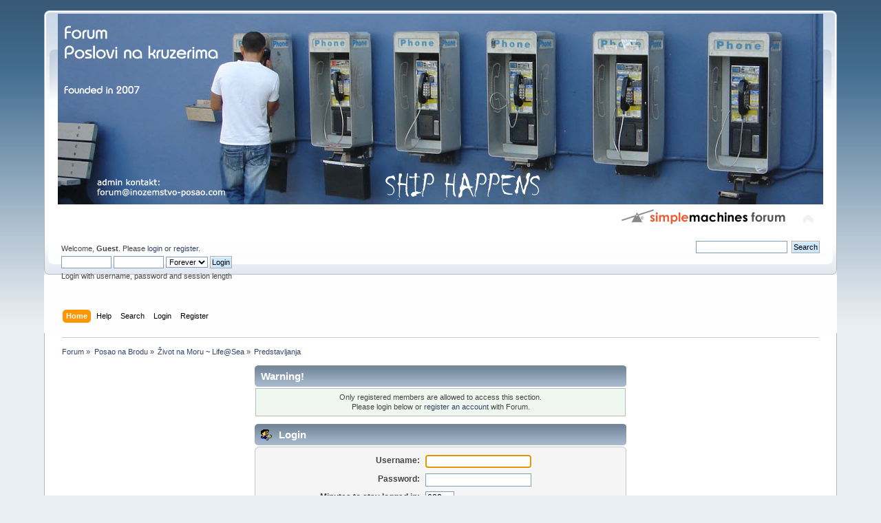

--- FILE ---
content_type: text/html; charset=UTF-8
request_url: http://www.inozemstvo-posao.com/smf_1-1-2_install/index.php?board=18.210
body_size: 3350
content:
<!DOCTYPE html PUBLIC "-//W3C//DTD XHTML 1.0 Transitional//EN" "http://www.w3.org/TR/xhtml1/DTD/xhtml1-transitional.dtd">
<html xmlns="http://www.w3.org/1999/xhtml">
<head>
	<link rel="stylesheet" type="text/css" href="http://www.inozemstvo-posao.com/smf_1-1-2_install/Themes/default/css/index.css?fin20" />
	<link rel="stylesheet" type="text/css" href="http://www.inozemstvo-posao.com/smf_1-1-2_install/Themes/default/css/webkit.css" />
	<script type="text/javascript" src="http://www.inozemstvo-posao.com/smf_1-1-2_install/Themes/default/scripts/script.js?fin20"></script>
	<script type="text/javascript" src="http://www.inozemstvo-posao.com/smf_1-1-2_install/Themes/default/scripts/theme.js?fin20"></script>
	<script type="text/javascript"><!-- // --><![CDATA[
		var smf_theme_url = "http://www.inozemstvo-posao.com/smf_1-1-2_install/Themes/default";
		var smf_default_theme_url = "http://www.inozemstvo-posao.com/smf_1-1-2_install/Themes/default";
		var smf_images_url = "http://www.inozemstvo-posao.com/smf_1-1-2_install/Themes/default/images";
		var smf_scripturl = "http://www.inozemstvo-posao.com/smf_1-1-2_install/index.php?PHPSESSID=3d55ec8f0c4e51e772e4b22b7303fa22&amp;";
		var smf_iso_case_folding = false;
		var smf_charset = "UTF-8";
		var ajax_notification_text = "Loading...";
		var ajax_notification_cancel_text = "Cancel";
	// ]]></script>
	<meta http-equiv="Content-Type" content="text/html; charset=UTF-8" />
	<meta name="description" content="Login" />
	<meta name="keywords" content="posao na brodu, posao na kruzeru" />
	<title>Login</title>
	<link rel="help" href="http://www.inozemstvo-posao.com/smf_1-1-2_install/index.php?PHPSESSID=3d55ec8f0c4e51e772e4b22b7303fa22&amp;action=help" />
	<link rel="search" href="http://www.inozemstvo-posao.com/smf_1-1-2_install/index.php?PHPSESSID=3d55ec8f0c4e51e772e4b22b7303fa22&amp;action=search" />
	<link rel="contents" href="http://www.inozemstvo-posao.com/smf_1-1-2_install/index.php?PHPSESSID=3d55ec8f0c4e51e772e4b22b7303fa22&amp;" />
	<link rel="index" href="http://www.inozemstvo-posao.com/smf_1-1-2_install/index.php?PHPSESSID=3d55ec8f0c4e51e772e4b22b7303fa22&amp;board=18.0" />
	<script type="text/javascript">
		function smfAutoTask()
		{
			var tempImage = new Image();
			tempImage.src = "http://www.inozemstvo-posao.com/smf_1-1-2_install/index.php?PHPSESSID=3d55ec8f0c4e51e772e4b22b7303fa22&amp;scheduled=task;ts=1768593600";
		}
		window.setTimeout("smfAutoTask();", 1);
	</script>
	<script src="https://ajax.googleapis.com/ajax/libs/jquery/1.11.0/jquery.min.js"></script>
	<script><!-- // --><![CDATA[
		window.jQuery || document.write('<script src="https://ajax.googleapis.com/ajax/libs/jquery/1.11.0/jquery.min.js"><\/script>');
	// ]]></script>
	<link rel="stylesheet" type="text/css" href="http://www.inozemstvo-posao.com/smf_1-1-2_install/Themes/RealPopup/blossomfeaturebox.css" />
	<link rel="stylesheet" type="text/css" href="http://www.inozemstvo-posao.com/smf_1-1-2_install/Themes/RealPopup/optincontent.css" />
	<script type="text/javascript" src="http://www.inozemstvo-posao.com/smf_1-1-2_install/Themes/RealPopup/blossomfeaturebox.js"></script>
	<script type="text/javascript" src="http://www.inozemstvo-posao.com/smf_1-1-2_install/Themes/RealPopup/blockadblock.js"></script>
	<script type="text/javascript"><!-- // --><![CDATA[
		function UsePopup()
		{
			jQuery(function($){
				blossomfeaturebox.init({
					optinfile: "#realpop_optincontent",
					fxeffect: "swing",
					displaytype: "immediate",
					displayfreq: {
						duration: "always",
						cookiename: "SMFCookie11_featurebox"
					}
				})
			});
		}
		if(typeof blockAdBlock === "undefined") {
			UsePopup();
		} else {
			blockAdBlock.on(true, UsePopup);
		}
	// ]]></script>
	<style>
		div.blossomfeaturebox:before{
			opacity: 1.0;
		}
	</style>
        <link href="https://groups.tapatalk-cdn.com/static/manifest/manifest.json" rel="manifest">
        
        <meta name="apple-itunes-app" content="app-id=307880732, affiliate-data=at=10lR7C, app-argument=tapatalk://www.inozemstvo-posao.com/smf_1-1-2_install/?location=forum&fid=18&page=8&perpage=30" />
        
</head>
<body>
<div id="wrapper" style="width: 90%">
	<div id="header"><div class="frame">
		<div id="top_section">
			<h1 class="forumtitle">
				<a href="http://www.inozemstvo-posao.com/smf_1-1-2_install/index.php?PHPSESSID=3d55ec8f0c4e51e772e4b22b7303fa22&amp;"><img src="http://www.inozemstvo-posao.com/slike/scr/1440b.jpg" alt="Forum" /></a>
			</h1>
			<img id="upshrink" src="http://www.inozemstvo-posao.com/smf_1-1-2_install/Themes/default/images/upshrink.png" alt="*" title="Shrink or expand the header." style="display: none;" />
			<img id="smflogo" src="http://www.inozemstvo-posao.com/smf_1-1-2_install/Themes/default/images/smflogo.png" alt="Simple Machines Forum" title="Simple Machines Forum" />
		</div>
		<div id="upper_section" class="middletext">
			<div class="user">
				<script type="text/javascript" src="http://www.inozemstvo-posao.com/smf_1-1-2_install/Themes/default/scripts/sha1.js"></script>
				<form id="guest_form" action="http://www.inozemstvo-posao.com/smf_1-1-2_install/index.php?PHPSESSID=3d55ec8f0c4e51e772e4b22b7303fa22&amp;action=login2" method="post" accept-charset="UTF-8"  onsubmit="hashLoginPassword(this, '67d54d13fe54aaa8f2ac2555112f1d71');">
					<div class="info">Welcome, <strong>Guest</strong>. Please <a href="?action=login">login</a> or <a href="?action=register">register</a>.</div>
					<input type="text" name="user" size="10" class="input_text" />
					<input type="password" name="passwrd" size="10" class="input_password" />
					<select name="cookielength">
						<option value="60">1 Hour</option>
						<option value="1440">1 Day</option>
						<option value="10080">1 Week</option>
						<option value="43200">1 Month</option>
						<option value="-1" selected="selected">Forever</option>
					</select>
					<input type="submit" value="Login" class="button_submit" /><br />
					<div class="info">Login with username, password and session length</div>
					<input type="hidden" name="hash_passwrd" value="" /><input type="hidden" name="e54c8064e33" value="67d54d13fe54aaa8f2ac2555112f1d71" />
				</form>
			</div>
			<div class="news normaltext">
				<form id="search_form" action="http://www.inozemstvo-posao.com/smf_1-1-2_install/index.php?PHPSESSID=3d55ec8f0c4e51e772e4b22b7303fa22&amp;action=search2" method="post" accept-charset="UTF-8">
					<input type="text" name="search" value="" class="input_text" />&nbsp;
					<input type="submit" name="submit" value="Search" class="button_submit" />
					<input type="hidden" name="advanced" value="0" />
					<input type="hidden" name="brd[18]" value="18" /></form>
			</div>
		</div>
		<br class="clear" />
		<script type="text/javascript"><!-- // --><![CDATA[
			var oMainHeaderToggle = new smc_Toggle({
				bToggleEnabled: true,
				bCurrentlyCollapsed: false,
				aSwappableContainers: [
					'upper_section'
				],
				aSwapImages: [
					{
						sId: 'upshrink',
						srcExpanded: smf_images_url + '/upshrink.png',
						altExpanded: 'Shrink or expand the header.',
						srcCollapsed: smf_images_url + '/upshrink2.png',
						altCollapsed: 'Shrink or expand the header.'
					}
				],
				oThemeOptions: {
					bUseThemeSettings: false,
					sOptionName: 'collapse_header',
					sSessionVar: 'e54c8064e33',
					sSessionId: '67d54d13fe54aaa8f2ac2555112f1d71'
				},
				oCookieOptions: {
					bUseCookie: true,
					sCookieName: 'upshrink'
				}
			});
		// ]]></script>
		<div id="main_menu">
			<ul class="dropmenu" id="menu_nav">
				<li id="button_home">
					<a class="active firstlevel" href="http://www.inozemstvo-posao.com/smf_1-1-2_install/index.php?PHPSESSID=3d55ec8f0c4e51e772e4b22b7303fa22&amp;">
						<span class="last firstlevel">Home</span>
					</a>
				</li>
				<li id="button_help">
					<a class="firstlevel" href="http://www.inozemstvo-posao.com/smf_1-1-2_install/index.php?PHPSESSID=3d55ec8f0c4e51e772e4b22b7303fa22&amp;action=help">
						<span class="firstlevel">Help</span>
					</a>
				</li>
				<li id="button_search">
					<a class="firstlevel" href="http://www.inozemstvo-posao.com/smf_1-1-2_install/index.php?PHPSESSID=3d55ec8f0c4e51e772e4b22b7303fa22&amp;action=search">
						<span class="firstlevel">Search</span>
					</a>
				</li>
				<li id="button_login">
					<a class="firstlevel" href="http://www.inozemstvo-posao.com/smf_1-1-2_install/index.php?PHPSESSID=3d55ec8f0c4e51e772e4b22b7303fa22&amp;action=login">
						<span class="firstlevel">Login</span>
					</a>
				</li>
				<li id="button_register">
					<a class="firstlevel" href="http://www.inozemstvo-posao.com/smf_1-1-2_install/index.php?PHPSESSID=3d55ec8f0c4e51e772e4b22b7303fa22&amp;action=register">
						<span class="last firstlevel">Register</span>
					</a>
				</li>
			</ul>
		</div>
		<br class="clear" />
	</div></div>
	<div id="content_section"><div class="frame">
		<div id="main_content_section">
	<div class="navigate_section">
		<ul>
			<li>
				<a href="http://www.inozemstvo-posao.com/smf_1-1-2_install/index.php?PHPSESSID=3d55ec8f0c4e51e772e4b22b7303fa22&amp;"><span>Forum</span></a> &#187;
			</li>
			<li>
				<a href="http://www.inozemstvo-posao.com/smf_1-1-2_install/index.php?PHPSESSID=3d55ec8f0c4e51e772e4b22b7303fa22&amp;#c2"><span>Posao na Brodu</span></a> &#187;
			</li>
			<li>
				<a href="http://www.inozemstvo-posao.com/smf_1-1-2_install/index.php?PHPSESSID=3d55ec8f0c4e51e772e4b22b7303fa22&amp;board=2.0"><span>Život na Moru ~ Life@Sea</span></a> &#187;
			</li>
			<li class="last">
				<a href="http://www.inozemstvo-posao.com/smf_1-1-2_install/index.php?PHPSESSID=3d55ec8f0c4e51e772e4b22b7303fa22&amp;board=18.0"><span>Predstavljanja</span></a>
			</li>
		</ul>
	</div>
	<script type="text/javascript" src="http://www.inozemstvo-posao.com/smf_1-1-2_install/Themes/default/scripts/sha1.js"></script>
	<form action="http://www.inozemstvo-posao.com/smf_1-1-2_install/index.php?PHPSESSID=3d55ec8f0c4e51e772e4b22b7303fa22&amp;action=login2" method="post" accept-charset="UTF-8" name="frmLogin" id="frmLogin" onsubmit="hashLoginPassword(this, '67d54d13fe54aaa8f2ac2555112f1d71');">
		<div class="tborder login">
			<div class="cat_bar">
				<h3 class="catbg">Warning!</h3>
			</div>
			<p class="information centertext">
				Only registered members are allowed to access this section.<br />
				Please login below or <a href="http://www.inozemstvo-posao.com/smf_1-1-2_install/index.php?PHPSESSID=3d55ec8f0c4e51e772e4b22b7303fa22&amp;action=register">register an account</a> with Forum.
			</p>
			<div class="cat_bar">
				<h3 class="catbg">
					<img src="http://www.inozemstvo-posao.com/smf_1-1-2_install/Themes/default/images/icons/login_sm.gif" alt="" class="icon" /> Login
				</h3>
			</div>
			<span class="upperframe"><span></span></span>
			<div class="roundframe">
				<dl>
					<dt>Username:</dt>
					<dd><input type="text" name="user" size="20" class="input_text" /></dd>
					<dt>Password:</dt>
					<dd><input type="password" name="passwrd" size="20" class="input_password" /></dd>
					<dt>Minutes to stay logged in:</dt>
					<dd><input type="text" name="cookielength" size="4" maxlength="4" value="600" class="input_text" /></dd>
					<dt>Always stay logged in:</dt>
					<dd><input type="checkbox" name="cookieneverexp" class="input_check" onclick="this.form.cookielength.disabled = this.checked;" /></dd>
				</dl>
				<p class="centertext"><input type="submit" value="Login" class="button_submit" /></p>
				<p class="centertext smalltext"><a href="http://www.inozemstvo-posao.com/smf_1-1-2_install/index.php?PHPSESSID=3d55ec8f0c4e51e772e4b22b7303fa22&amp;action=reminder">Forgot your password?</a></p><input type="hidden" name="e54c8064e33" value="67d54d13fe54aaa8f2ac2555112f1d71" />
			</div>
			<span class="lowerframe"><span></span></span>
			<input type="hidden" name="hash_passwrd" value="" /><input type="hidden" name="e54c8064e33" value="67d54d13fe54aaa8f2ac2555112f1d71" />
		</div>
	</form>
		<script type="text/javascript"><!-- // --><![CDATA[
			document.forms.frmLogin.user.focus();
		// ]]></script><div id="realpop_optincontent">
</div></body>
		</div>
	</div></div>
	<div id="footer_section"><div class="frame">
		<ul class="reset">
			<li class="copyright">
			<span class="smalltext" style="display: inline; visibility: visible; font-family: Verdana, Arial, sans-serif;"><a href="?action=credits" title="Simple Machines Forum" target="_blank" class="new_win">SMF 2.0.19</a> |
 <a href="https://www.simplemachines.org/about/smf/license.php" title="License" target="_blank" class="new_win">SMF &copy; 2021</a>, <a href="https://www.simplemachines.org" title="Simple Machines" target="_blank" class="new_win">Simple Machines</a><br /><span class="smalltext"><a href="http://www.smfads.com" target="_blank">SMFAds</a> for <a href="http://www.createaforum.com" title="Forum Hosting" target="_blank">Free Forums</a></span> | <a id="button_agreement" href="http://www.inozemstvo-posao.com/smf_1-1-2_install/index.php?PHPSESSID=3d55ec8f0c4e51e772e4b22b7303fa22&amp;action=agreement"><span>Terms and Policies</span></a>
			</span></li>
			<li><a id="button_xhtml" href="http://validator.w3.org/check?uri=referer" target="_blank" class="new_win" title="Valid XHTML 1.0!"><span>XHTML</span></a></li>
			
			<li class="last"><a id="button_wap2" href="http://www.inozemstvo-posao.com/smf_1-1-2_install/index.php?PHPSESSID=3d55ec8f0c4e51e772e4b22b7303fa22&amp;wap2" class="new_win"><span>WAP2</span></a></li>
		</ul>
	</div></div>
</div>
</body></html>